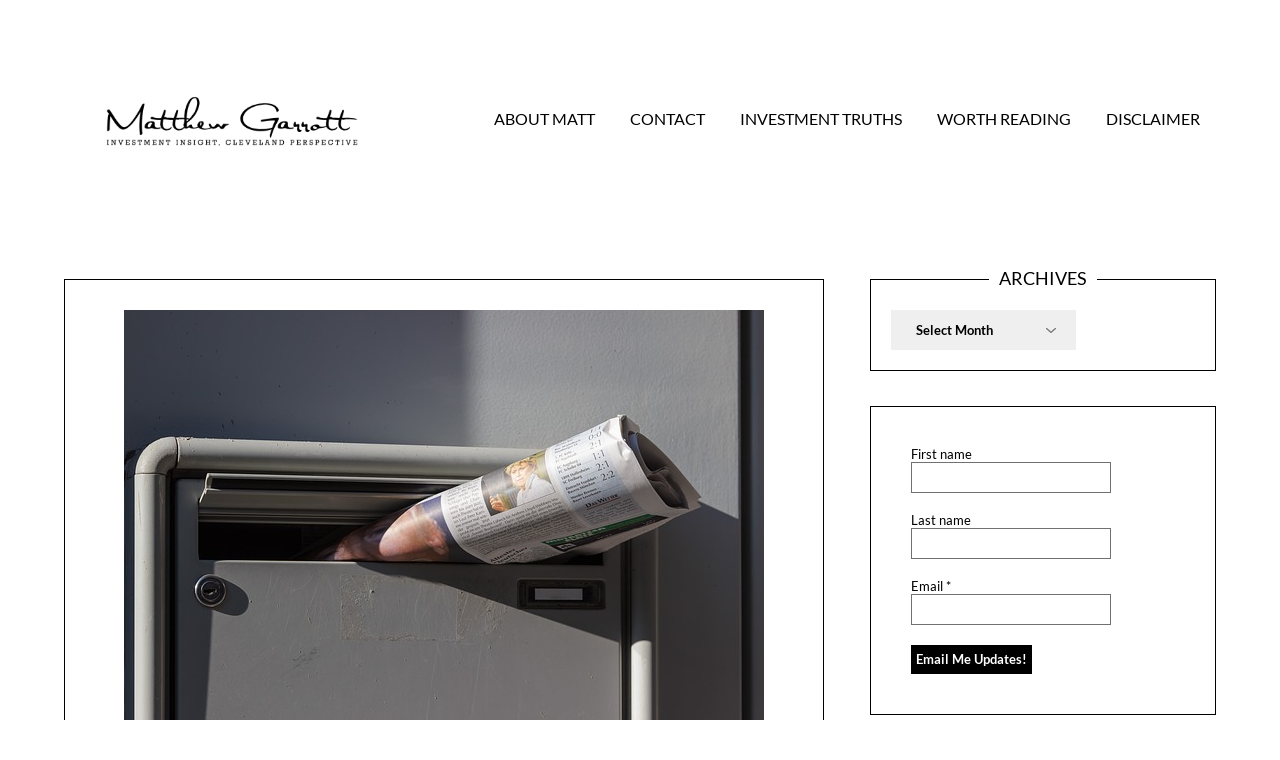

--- FILE ---
content_type: text/html; charset=UTF-8
request_url: https://matthewgarrott.com/how-bout-that-market-2272017/
body_size: 19220
content:
<!doctype html>
<html dir="ltr" lang="en-US" prefix="og: https://ogp.me/ns#">

<head>
	<meta charset="UTF-8">
	<meta name="viewport" content="width=device-width, initial-scale=1">
	<link rel="profile" href="http://gmpg.org/xfn/11">
	<title>How ‘Bout That Market: 2/27/2017 Crisis - Matthew Garrott</title>

		<!-- All in One SEO 4.9.3 - aioseo.com -->
	<meta name="description" content="How ‘Bout That Market? This is a question I hear at social gatherings often enough that it makes sense to make it a regular entry on this website. The Market The markets continue their march upwards in spite of unrelenting headline risk. The stretch of positive performance is somewhat unnerving because of two streaks: an" />
	<meta name="robots" content="max-image-preview:large" />
	<meta name="author" content="Matt"/>
	<link rel="canonical" href="https://matthewgarrott.com/how-bout-that-market-2272017/" />
	<meta name="generator" content="All in One SEO (AIOSEO) 4.9.3" />
		<meta property="og:locale" content="en_US" />
		<meta property="og:site_name" content="Matthew Garrott - Investment Insight, Cleveland Perspective" />
		<meta property="og:type" content="article" />
		<meta property="og:title" content="How ‘Bout That Market: 2/27/2017 Crisis - Matthew Garrott" />
		<meta property="og:description" content="How ‘Bout That Market? This is a question I hear at social gatherings often enough that it makes sense to make it a regular entry on this website. The Market The markets continue their march upwards in spite of unrelenting headline risk. The stretch of positive performance is somewhat unnerving because of two streaks: an" />
		<meta property="og:url" content="https://matthewgarrott.com/how-bout-that-market-2272017/" />
		<meta property="og:image" content="https://matthewgarrott.com/wp-content/uploads/2020/02/Banner-3.jpg" />
		<meta property="og:image:secure_url" content="https://matthewgarrott.com/wp-content/uploads/2020/02/Banner-3.jpg" />
		<meta property="og:image:width" content="1180" />
		<meta property="og:image:height" content="115" />
		<meta property="article:published_time" content="2017-02-27T17:13:27+00:00" />
		<meta property="article:modified_time" content="2017-02-27T17:13:27+00:00" />
		<meta property="article:publisher" content="https://www.facebook.com/matthew.garrott" />
		<meta name="twitter:card" content="summary_large_image" />
		<meta name="twitter:site" content="@MatthewGarrott" />
		<meta name="twitter:title" content="How ‘Bout That Market: 2/27/2017 Crisis - Matthew Garrott" />
		<meta name="twitter:description" content="How ‘Bout That Market? This is a question I hear at social gatherings often enough that it makes sense to make it a regular entry on this website. The Market The markets continue their march upwards in spite of unrelenting headline risk. The stretch of positive performance is somewhat unnerving because of two streaks: an" />
		<meta name="twitter:creator" content="@MatthewGarrott" />
		<meta name="twitter:image" content="https://matthewgarrott.com/wp-content/uploads/2020/02/Banner-3.jpg" />
		<script type="application/ld+json" class="aioseo-schema">
			{"@context":"https:\/\/schema.org","@graph":[{"@type":"BlogPosting","@id":"https:\/\/matthewgarrott.com\/how-bout-that-market-2272017\/#blogposting","name":"How \u2018Bout That Market: 2\/27\/2017 Crisis - Matthew Garrott","headline":"How &#8216;Bout That Market: 2\/27\/2017 Crisis","author":{"@id":"https:\/\/matthewgarrott.com\/author\/badgerceo\/#author"},"publisher":{"@id":"https:\/\/matthewgarrott.com\/#person"},"image":{"@type":"ImageObject","url":"https:\/\/matthewgarrott.com\/wp-content\/uploads\/2017\/02\/e832b5092bf1013ecd0b470de7444e90fe76e6dd11b3104497f1c2_640_newspaper.jpg","width":640,"height":426,"caption":"Newspapers: So you know what you should have been outraged about yesterday."},"datePublished":"2017-02-27T13:13:27-04:00","dateModified":"2017-02-27T13:13:27-04:00","inLanguage":"en-US","mainEntityOfPage":{"@id":"https:\/\/matthewgarrott.com\/how-bout-that-market-2272017\/#webpage"},"isPartOf":{"@id":"https:\/\/matthewgarrott.com\/how-bout-that-market-2272017\/#webpage"},"articleSection":"News"},{"@type":"BreadcrumbList","@id":"https:\/\/matthewgarrott.com\/how-bout-that-market-2272017\/#breadcrumblist","itemListElement":[{"@type":"ListItem","@id":"https:\/\/matthewgarrott.com#listItem","position":1,"name":"Home","item":"https:\/\/matthewgarrott.com","nextItem":{"@type":"ListItem","@id":"https:\/\/matthewgarrott.com\/category\/news\/#listItem","name":"News"}},{"@type":"ListItem","@id":"https:\/\/matthewgarrott.com\/category\/news\/#listItem","position":2,"name":"News","item":"https:\/\/matthewgarrott.com\/category\/news\/","nextItem":{"@type":"ListItem","@id":"https:\/\/matthewgarrott.com\/how-bout-that-market-2272017\/#listItem","name":"How &#8216;Bout That Market: 2\/27\/2017 Crisis"},"previousItem":{"@type":"ListItem","@id":"https:\/\/matthewgarrott.com#listItem","name":"Home"}},{"@type":"ListItem","@id":"https:\/\/matthewgarrott.com\/how-bout-that-market-2272017\/#listItem","position":3,"name":"How &#8216;Bout That Market: 2\/27\/2017 Crisis","previousItem":{"@type":"ListItem","@id":"https:\/\/matthewgarrott.com\/category\/news\/#listItem","name":"News"}}]},{"@type":"Person","@id":"https:\/\/matthewgarrott.com\/#person","name":"Matt"},{"@type":"Person","@id":"https:\/\/matthewgarrott.com\/author\/badgerceo\/#author","url":"https:\/\/matthewgarrott.com\/author\/badgerceo\/","name":"Matt"},{"@type":"WebPage","@id":"https:\/\/matthewgarrott.com\/how-bout-that-market-2272017\/#webpage","url":"https:\/\/matthewgarrott.com\/how-bout-that-market-2272017\/","name":"How \u2018Bout That Market: 2\/27\/2017 Crisis - Matthew Garrott","description":"How \u2018Bout That Market? This is a question I hear at social gatherings often enough that it makes sense to make it a regular entry on this website. The Market The markets continue their march upwards in spite of unrelenting headline risk. The stretch of positive performance is somewhat unnerving because of two streaks: an","inLanguage":"en-US","isPartOf":{"@id":"https:\/\/matthewgarrott.com\/#website"},"breadcrumb":{"@id":"https:\/\/matthewgarrott.com\/how-bout-that-market-2272017\/#breadcrumblist"},"author":{"@id":"https:\/\/matthewgarrott.com\/author\/badgerceo\/#author"},"creator":{"@id":"https:\/\/matthewgarrott.com\/author\/badgerceo\/#author"},"image":{"@type":"ImageObject","url":"https:\/\/matthewgarrott.com\/wp-content\/uploads\/2017\/02\/e832b5092bf1013ecd0b470de7444e90fe76e6dd11b3104497f1c2_640_newspaper.jpg","@id":"https:\/\/matthewgarrott.com\/how-bout-that-market-2272017\/#mainImage","width":640,"height":426,"caption":"Newspapers: So you know what you should have been outraged about yesterday."},"primaryImageOfPage":{"@id":"https:\/\/matthewgarrott.com\/how-bout-that-market-2272017\/#mainImage"},"datePublished":"2017-02-27T13:13:27-04:00","dateModified":"2017-02-27T13:13:27-04:00"},{"@type":"WebSite","@id":"https:\/\/matthewgarrott.com\/#website","url":"https:\/\/matthewgarrott.com\/","name":"Matthew Garrott","description":"Investment Insight, Cleveland Perspective","inLanguage":"en-US","publisher":{"@id":"https:\/\/matthewgarrott.com\/#person"}}]}
		</script>
		<!-- All in One SEO -->

<link rel='dns-prefetch' href='//www.googletagmanager.com' />
<link rel="alternate" type="application/rss+xml" title="Matthew Garrott &raquo; Feed" href="https://matthewgarrott.com/feed/" />
<link rel="alternate" type="application/rss+xml" title="Matthew Garrott &raquo; Comments Feed" href="https://matthewgarrott.com/comments/feed/" />
		<!-- This site uses the Google Analytics by MonsterInsights plugin v9.11.1 - Using Analytics tracking - https://www.monsterinsights.com/ -->
							<script src="//www.googletagmanager.com/gtag/js?id=G-KHWNG6FRX8"  data-cfasync="false" data-wpfc-render="false" type="text/javascript" async></script>
			<script data-cfasync="false" data-wpfc-render="false" type="text/javascript">
				var mi_version = '9.11.1';
				var mi_track_user = true;
				var mi_no_track_reason = '';
								var MonsterInsightsDefaultLocations = {"page_location":"https:\/\/matthewgarrott.com\/how-bout-that-market-2272017\/"};
								if ( typeof MonsterInsightsPrivacyGuardFilter === 'function' ) {
					var MonsterInsightsLocations = (typeof MonsterInsightsExcludeQuery === 'object') ? MonsterInsightsPrivacyGuardFilter( MonsterInsightsExcludeQuery ) : MonsterInsightsPrivacyGuardFilter( MonsterInsightsDefaultLocations );
				} else {
					var MonsterInsightsLocations = (typeof MonsterInsightsExcludeQuery === 'object') ? MonsterInsightsExcludeQuery : MonsterInsightsDefaultLocations;
				}

								var disableStrs = [
										'ga-disable-G-KHWNG6FRX8',
									];

				/* Function to detect opted out users */
				function __gtagTrackerIsOptedOut() {
					for (var index = 0; index < disableStrs.length; index++) {
						if (document.cookie.indexOf(disableStrs[index] + '=true') > -1) {
							return true;
						}
					}

					return false;
				}

				/* Disable tracking if the opt-out cookie exists. */
				if (__gtagTrackerIsOptedOut()) {
					for (var index = 0; index < disableStrs.length; index++) {
						window[disableStrs[index]] = true;
					}
				}

				/* Opt-out function */
				function __gtagTrackerOptout() {
					for (var index = 0; index < disableStrs.length; index++) {
						document.cookie = disableStrs[index] + '=true; expires=Thu, 31 Dec 2099 23:59:59 UTC; path=/';
						window[disableStrs[index]] = true;
					}
				}

				if ('undefined' === typeof gaOptout) {
					function gaOptout() {
						__gtagTrackerOptout();
					}
				}
								window.dataLayer = window.dataLayer || [];

				window.MonsterInsightsDualTracker = {
					helpers: {},
					trackers: {},
				};
				if (mi_track_user) {
					function __gtagDataLayer() {
						dataLayer.push(arguments);
					}

					function __gtagTracker(type, name, parameters) {
						if (!parameters) {
							parameters = {};
						}

						if (parameters.send_to) {
							__gtagDataLayer.apply(null, arguments);
							return;
						}

						if (type === 'event') {
														parameters.send_to = monsterinsights_frontend.v4_id;
							var hookName = name;
							if (typeof parameters['event_category'] !== 'undefined') {
								hookName = parameters['event_category'] + ':' + name;
							}

							if (typeof MonsterInsightsDualTracker.trackers[hookName] !== 'undefined') {
								MonsterInsightsDualTracker.trackers[hookName](parameters);
							} else {
								__gtagDataLayer('event', name, parameters);
							}
							
						} else {
							__gtagDataLayer.apply(null, arguments);
						}
					}

					__gtagTracker('js', new Date());
					__gtagTracker('set', {
						'developer_id.dZGIzZG': true,
											});
					if ( MonsterInsightsLocations.page_location ) {
						__gtagTracker('set', MonsterInsightsLocations);
					}
										__gtagTracker('config', 'G-KHWNG6FRX8', {"forceSSL":"true"} );
										window.gtag = __gtagTracker;										(function () {
						/* https://developers.google.com/analytics/devguides/collection/analyticsjs/ */
						/* ga and __gaTracker compatibility shim. */
						var noopfn = function () {
							return null;
						};
						var newtracker = function () {
							return new Tracker();
						};
						var Tracker = function () {
							return null;
						};
						var p = Tracker.prototype;
						p.get = noopfn;
						p.set = noopfn;
						p.send = function () {
							var args = Array.prototype.slice.call(arguments);
							args.unshift('send');
							__gaTracker.apply(null, args);
						};
						var __gaTracker = function () {
							var len = arguments.length;
							if (len === 0) {
								return;
							}
							var f = arguments[len - 1];
							if (typeof f !== 'object' || f === null || typeof f.hitCallback !== 'function') {
								if ('send' === arguments[0]) {
									var hitConverted, hitObject = false, action;
									if ('event' === arguments[1]) {
										if ('undefined' !== typeof arguments[3]) {
											hitObject = {
												'eventAction': arguments[3],
												'eventCategory': arguments[2],
												'eventLabel': arguments[4],
												'value': arguments[5] ? arguments[5] : 1,
											}
										}
									}
									if ('pageview' === arguments[1]) {
										if ('undefined' !== typeof arguments[2]) {
											hitObject = {
												'eventAction': 'page_view',
												'page_path': arguments[2],
											}
										}
									}
									if (typeof arguments[2] === 'object') {
										hitObject = arguments[2];
									}
									if (typeof arguments[5] === 'object') {
										Object.assign(hitObject, arguments[5]);
									}
									if ('undefined' !== typeof arguments[1].hitType) {
										hitObject = arguments[1];
										if ('pageview' === hitObject.hitType) {
											hitObject.eventAction = 'page_view';
										}
									}
									if (hitObject) {
										action = 'timing' === arguments[1].hitType ? 'timing_complete' : hitObject.eventAction;
										hitConverted = mapArgs(hitObject);
										__gtagTracker('event', action, hitConverted);
									}
								}
								return;
							}

							function mapArgs(args) {
								var arg, hit = {};
								var gaMap = {
									'eventCategory': 'event_category',
									'eventAction': 'event_action',
									'eventLabel': 'event_label',
									'eventValue': 'event_value',
									'nonInteraction': 'non_interaction',
									'timingCategory': 'event_category',
									'timingVar': 'name',
									'timingValue': 'value',
									'timingLabel': 'event_label',
									'page': 'page_path',
									'location': 'page_location',
									'title': 'page_title',
									'referrer' : 'page_referrer',
								};
								for (arg in args) {
																		if (!(!args.hasOwnProperty(arg) || !gaMap.hasOwnProperty(arg))) {
										hit[gaMap[arg]] = args[arg];
									} else {
										hit[arg] = args[arg];
									}
								}
								return hit;
							}

							try {
								f.hitCallback();
							} catch (ex) {
							}
						};
						__gaTracker.create = newtracker;
						__gaTracker.getByName = newtracker;
						__gaTracker.getAll = function () {
							return [];
						};
						__gaTracker.remove = noopfn;
						__gaTracker.loaded = true;
						window['__gaTracker'] = __gaTracker;
					})();
									} else {
										console.log("");
					(function () {
						function __gtagTracker() {
							return null;
						}

						window['__gtagTracker'] = __gtagTracker;
						window['gtag'] = __gtagTracker;
					})();
									}
			</script>
							<!-- / Google Analytics by MonsterInsights -->
		<script type="text/javascript">
/* <![CDATA[ */
window._wpemojiSettings = {"baseUrl":"https:\/\/s.w.org\/images\/core\/emoji\/15.0.3\/72x72\/","ext":".png","svgUrl":"https:\/\/s.w.org\/images\/core\/emoji\/15.0.3\/svg\/","svgExt":".svg","source":{"concatemoji":"https:\/\/matthewgarrott.com\/wp-includes\/js\/wp-emoji-release.min.js?ver=272ad65180b0bffcfd90cb6bccf503aa"}};
/*! This file is auto-generated */
!function(i,n){var o,s,e;function c(e){try{var t={supportTests:e,timestamp:(new Date).valueOf()};sessionStorage.setItem(o,JSON.stringify(t))}catch(e){}}function p(e,t,n){e.clearRect(0,0,e.canvas.width,e.canvas.height),e.fillText(t,0,0);var t=new Uint32Array(e.getImageData(0,0,e.canvas.width,e.canvas.height).data),r=(e.clearRect(0,0,e.canvas.width,e.canvas.height),e.fillText(n,0,0),new Uint32Array(e.getImageData(0,0,e.canvas.width,e.canvas.height).data));return t.every(function(e,t){return e===r[t]})}function u(e,t,n){switch(t){case"flag":return n(e,"\ud83c\udff3\ufe0f\u200d\u26a7\ufe0f","\ud83c\udff3\ufe0f\u200b\u26a7\ufe0f")?!1:!n(e,"\ud83c\uddfa\ud83c\uddf3","\ud83c\uddfa\u200b\ud83c\uddf3")&&!n(e,"\ud83c\udff4\udb40\udc67\udb40\udc62\udb40\udc65\udb40\udc6e\udb40\udc67\udb40\udc7f","\ud83c\udff4\u200b\udb40\udc67\u200b\udb40\udc62\u200b\udb40\udc65\u200b\udb40\udc6e\u200b\udb40\udc67\u200b\udb40\udc7f");case"emoji":return!n(e,"\ud83d\udc26\u200d\u2b1b","\ud83d\udc26\u200b\u2b1b")}return!1}function f(e,t,n){var r="undefined"!=typeof WorkerGlobalScope&&self instanceof WorkerGlobalScope?new OffscreenCanvas(300,150):i.createElement("canvas"),a=r.getContext("2d",{willReadFrequently:!0}),o=(a.textBaseline="top",a.font="600 32px Arial",{});return e.forEach(function(e){o[e]=t(a,e,n)}),o}function t(e){var t=i.createElement("script");t.src=e,t.defer=!0,i.head.appendChild(t)}"undefined"!=typeof Promise&&(o="wpEmojiSettingsSupports",s=["flag","emoji"],n.supports={everything:!0,everythingExceptFlag:!0},e=new Promise(function(e){i.addEventListener("DOMContentLoaded",e,{once:!0})}),new Promise(function(t){var n=function(){try{var e=JSON.parse(sessionStorage.getItem(o));if("object"==typeof e&&"number"==typeof e.timestamp&&(new Date).valueOf()<e.timestamp+604800&&"object"==typeof e.supportTests)return e.supportTests}catch(e){}return null}();if(!n){if("undefined"!=typeof Worker&&"undefined"!=typeof OffscreenCanvas&&"undefined"!=typeof URL&&URL.createObjectURL&&"undefined"!=typeof Blob)try{var e="postMessage("+f.toString()+"("+[JSON.stringify(s),u.toString(),p.toString()].join(",")+"));",r=new Blob([e],{type:"text/javascript"}),a=new Worker(URL.createObjectURL(r),{name:"wpTestEmojiSupports"});return void(a.onmessage=function(e){c(n=e.data),a.terminate(),t(n)})}catch(e){}c(n=f(s,u,p))}t(n)}).then(function(e){for(var t in e)n.supports[t]=e[t],n.supports.everything=n.supports.everything&&n.supports[t],"flag"!==t&&(n.supports.everythingExceptFlag=n.supports.everythingExceptFlag&&n.supports[t]);n.supports.everythingExceptFlag=n.supports.everythingExceptFlag&&!n.supports.flag,n.DOMReady=!1,n.readyCallback=function(){n.DOMReady=!0}}).then(function(){return e}).then(function(){var e;n.supports.everything||(n.readyCallback(),(e=n.source||{}).concatemoji?t(e.concatemoji):e.wpemoji&&e.twemoji&&(t(e.twemoji),t(e.wpemoji)))}))}((window,document),window._wpemojiSettings);
/* ]]> */
</script>
<link rel='stylesheet' id='minimalist-blogger-x-border-css' href='https://matthewgarrott.com/wp-content/themes/minimalist-blogger-x/css/border-theme-mode.css?ver=105.1' type='text/css' media='all' />
<style id='wp-emoji-styles-inline-css' type='text/css'>

	img.wp-smiley, img.emoji {
		display: inline !important;
		border: none !important;
		box-shadow: none !important;
		height: 1em !important;
		width: 1em !important;
		margin: 0 0.07em !important;
		vertical-align: -0.1em !important;
		background: none !important;
		padding: 0 !important;
	}
</style>
<link rel='stylesheet' id='wp-block-library-css' href='https://matthewgarrott.com/wp-includes/css/dist/block-library/style.min.css?ver=272ad65180b0bffcfd90cb6bccf503aa' type='text/css' media='all' />
<style id='superb-addons-animated-heading-style-inline-css' type='text/css'>
.superbaddons-animated-heading-block{overflow:hidden}.superbaddons-animated-heading-block .superb-animated-heading-letter{display:inline-block}

</style>
<style id='superb-addons-author-box-style-inline-css' type='text/css'>
.superbaddons-authorbox{align-items:stretch;border-radius:10px;display:flex;flex-direction:row;gap:20px;padding:40px 20px}.superbaddons-authorbox-alignment-left{justify-content:flex-start}.superbaddons-authorbox-alignment-center{align-items:center;flex-direction:column;gap:0;justify-content:center;text-align:center}.superbaddons-authorbox-alignment-right{flex-direction:row-reverse;text-align:right}.superbaddons-authorbox-left{align-items:center;display:flex;flex:1;max-width:96px}.superbaddons-authorbox-right{flex:1}.superbaddons-authorbox-avatar{border-radius:50%}.superbaddons-authorbox-authorname{color:#444;font-size:32px;font-style:normal;font-weight:800;line-height:40px}.superbaddons-authorbox-authorbio{color:#7c7c7c;font-size:14px;font-style:normal;font-weight:600;line-height:19px}.superbaddons-authorbox-authorbio,.superbaddons-authorbox-authorname{margin:0}.superbaddons-authorbox-social-wrapper{align-items:flex-start;display:flex;flex-direction:row;gap:10px}.superbaddons-authorbox-social-wrapper a{margin-top:15px}

</style>
<style id='superb-addons-ratings-style-inline-css' type='text/css'>
.superbaddongs-ratings-overall-wrapper{display:flex;flex-direction:column}.superbaddons-ratings-overall-label{font-style:normal;font-weight:700}.superbaddons-ratings-overall-rating-wrapper{align-items:center;display:flex;flex-direction:row;gap:12px}.superbaddons-ratings-overall-rating{align-items:center;display:flex;font-style:normal;font-weight:800;gap:5px;line-height:40px}.superbaddons-ratings-stars-icons{display:flex;flex-wrap:wrap;gap:8px;position:relative}.superbaddons-ratings-single-star{align-items:center;display:flex;position:relative}.superbaddons-ratings-single-percentage-star{left:0;overflow:hidden;position:absolute;top:0}.superbaddons-ratings-ratingbar-label{font-weight:700;margin:30px 0 16px}.superbaddons-ratings-ratingbar-bar{border-radius:100px;overflow:hidden;width:100%}.superbaddons-ratings-ratingbar-bar,.superbaddons-ratings-ratingbar-bar-fill{height:10px}.superbaddons-ratings-alignment-center{text-align:center}.superbaddons-ratings-alignment-center .superbaddons-ratings-overall-rating-wrapper{justify-content:center}.superbaddons-ratings-alignment-right{text-align:right}.superbaddons-ratings-alignment-right .superbaddons-ratings-overall-rating-wrapper{flex-direction:row-reverse}

</style>
<style id='superb-addons-table-of-contents-style-inline-css' type='text/css'>
.superbaddons-tableofcontents{display:flex;flex-direction:column}.superbaddons-tableofcontents-alignment-center{align-items:center;text-align:center}.superbaddons-tableofcontents-alignment-right{direction:rtl}.superbaddons-tableofcontents-boxed{border-radius:10px;padding:40px 20px}.superbaddons-tableofcontents-title{font-style:normal;font-weight:800}.superbaddons-tableofcontents-text{font-style:normal;font-weight:600}.superbaddons-tableofcontents-table ol{list-style-position:inside;margin:0;padding:0}.superbaddons-tableofcontents-table ol ol{padding-left:20px}.superbaddons-tableofcontents-alignment-center .superbaddons-tableofcontents-table ol ol{padding-left:0}.superbaddons-tableofcontents-alignment-right .superbaddons-tableofcontents-table ol ol{padding-left:0;padding-right:20px}

</style>
<style id='superb-addons-recent-posts-style-inline-css' type='text/css'>
.superbaddons-recentposts-alignment-center .superbaddons-recentposts-item-inner{flex-direction:column;justify-content:center;text-align:center}.superbaddons-recentposts-alignment-right{direction:rtl}.superbaddons-recentposts-list{list-style:none;margin:0;padding:0}.superbaddons-recentposts-list a{text-decoration:none}.superbaddons-recentposts-list a:active,.superbaddons-recentposts-list a:focus,.superbaddons-recentposts-list a:hover{color:inherit}.superbaddons-recentposts-item{margin-bottom:10px}.superbaddons-recentposts-item:last-of-type{margin-bottom:0}.superbaddons-recentposts-item-inner{align-items:center;display:flex;gap:10px}.superbaddons-recentposts-item-left,.superbaddons-recentposts-item-right{display:flex;flex-direction:column}

</style>
<style id='superb-addons-cover-image-style-inline-css' type='text/css'>
.superbaddons-coverimage-block{overflow:hidden}

</style>
<style id='superb-addons-google-maps-style-inline-css' type='text/css'>
.superbaddons-google-maps-block{overflow:hidden}

</style>
<style id='superb-addons-reveal-button-style-inline-css' type='text/css'>
.superb-addons-reveal-button{box-sizing:border-box;font-size:18px;padding-right:30px;position:relative}.superb-addons-reveal-button-element{background-color:var(--wp--preset--color--primary,#fff);border:1px solid var(--wp--preset--color--primary,#000);border-radius:5px;box-sizing:border-box;color:var(--wp--preset--color--contrast-light,#000);display:inline-block;line-height:1;margin:0;padding:15px 25px;position:relative;text-align:center;text-decoration:none;width:auto;z-index:1}.superb-addons-reveal-button.superb-addons-reveal-button-width-25{width:calc(25% - var(--wp--style--block-gap, .5em)*.75)}.superb-addons-reveal-button.superb-addons-reveal-button-width-50{width:calc(50% - var(--wp--style--block-gap, .5em)*.5)}.superb-addons-reveal-button.superb-addons-reveal-button-width-75{width:calc(75% - var(--wp--style--block-gap, .5em)*.25)}.superb-addons-reveal-button.superb-addons-reveal-button-width-100{flex-basis:100%;width:100%}.superb-has-custom-width .superb-addons-reveal-button-element{width:100%}.superb-addons-reveal-button-has-reveal .superb-addons-reveal-button-element.superb-addons-reveal-button-cta{border-bottom-right-radius:0!important;border-top-right-radius:0!important}.superb-addons-reveal-button-element.superb-addons-reveal-button-revealed{border-color:var(--wp--preset--color--primary,#000);border-style:dashed;display:inline-flex;gap:10px;margin-right:0;-webkit-user-select:all;-moz-user-select:all;user-select:all}.superb-addons-reveal-button-element.superb-addons-reveal-button-revealed,.superb-addons-reveal-button-teaser{align-items:center;background-color:var(--wp--preset--color--contrast-light,#fff);color:var(--wp--preset--color--primary,#000)}.superb-addons-reveal-button-teaser{border:1px dashed #000;border:1px dashed var(--wp--preset--color--primary,#000);border-radius:0 8px 8px 0;box-sizing:border-box;display:none;height:100%;justify-content:flex-end;padding:0 10px;position:absolute;right:0;top:0;-webkit-user-select:none;-moz-user-select:none;user-select:none;width:50%;z-index:0}.superb-addons-reveal-button-has-reveal .superb-addons-reveal-button-teaser{display:flex}.superb-addons-reveal-button .superb-has-teaser-text-color{color:var(--superb-addons-reveal-button-teaser-text)}.superb-addons-reveal-button .superb-has-teaser-background-color{background-color:var(--superb-addons-reveal-button-teaser-background)}.superb-addons-reveal-button:active,.superb-addons-reveal-button:focus,.superb-addons-reveal-button:hover{text-decoration:none}.superb-addons-reveal-button-element button{align-items:center;background:none;border:none;color:inherit;cursor:pointer;display:inline-flex;font-family:inherit;font-size:18px;font-weight:inherit;margin:0;padding:0;text-align:center;text-decoration:none;-webkit-user-select:none;-moz-user-select:none;user-select:none}

</style>
<link rel='stylesheet' id='aioseo/css/src/vue/standalone/blocks/table-of-contents/global.scss-css' href='https://matthewgarrott.com/wp-content/plugins/all-in-one-seo-pack/dist/Lite/assets/css/table-of-contents/global.e90f6d47.css?ver=4.9.3' type='text/css' media='all' />
<style id='classic-theme-styles-inline-css' type='text/css'>
/*! This file is auto-generated */
.wp-block-button__link{color:#fff;background-color:#32373c;border-radius:9999px;box-shadow:none;text-decoration:none;padding:calc(.667em + 2px) calc(1.333em + 2px);font-size:1.125em}.wp-block-file__button{background:#32373c;color:#fff;text-decoration:none}
</style>
<style id='global-styles-inline-css' type='text/css'>
body{--wp--preset--color--black: #000000;--wp--preset--color--cyan-bluish-gray: #abb8c3;--wp--preset--color--white: #ffffff;--wp--preset--color--pale-pink: #f78da7;--wp--preset--color--vivid-red: #cf2e2e;--wp--preset--color--luminous-vivid-orange: #ff6900;--wp--preset--color--luminous-vivid-amber: #fcb900;--wp--preset--color--light-green-cyan: #7bdcb5;--wp--preset--color--vivid-green-cyan: #00d084;--wp--preset--color--pale-cyan-blue: #8ed1fc;--wp--preset--color--vivid-cyan-blue: #0693e3;--wp--preset--color--vivid-purple: #9b51e0;--wp--preset--gradient--vivid-cyan-blue-to-vivid-purple: linear-gradient(135deg,rgba(6,147,227,1) 0%,rgb(155,81,224) 100%);--wp--preset--gradient--light-green-cyan-to-vivid-green-cyan: linear-gradient(135deg,rgb(122,220,180) 0%,rgb(0,208,130) 100%);--wp--preset--gradient--luminous-vivid-amber-to-luminous-vivid-orange: linear-gradient(135deg,rgba(252,185,0,1) 0%,rgba(255,105,0,1) 100%);--wp--preset--gradient--luminous-vivid-orange-to-vivid-red: linear-gradient(135deg,rgba(255,105,0,1) 0%,rgb(207,46,46) 100%);--wp--preset--gradient--very-light-gray-to-cyan-bluish-gray: linear-gradient(135deg,rgb(238,238,238) 0%,rgb(169,184,195) 100%);--wp--preset--gradient--cool-to-warm-spectrum: linear-gradient(135deg,rgb(74,234,220) 0%,rgb(151,120,209) 20%,rgb(207,42,186) 40%,rgb(238,44,130) 60%,rgb(251,105,98) 80%,rgb(254,248,76) 100%);--wp--preset--gradient--blush-light-purple: linear-gradient(135deg,rgb(255,206,236) 0%,rgb(152,150,240) 100%);--wp--preset--gradient--blush-bordeaux: linear-gradient(135deg,rgb(254,205,165) 0%,rgb(254,45,45) 50%,rgb(107,0,62) 100%);--wp--preset--gradient--luminous-dusk: linear-gradient(135deg,rgb(255,203,112) 0%,rgb(199,81,192) 50%,rgb(65,88,208) 100%);--wp--preset--gradient--pale-ocean: linear-gradient(135deg,rgb(255,245,203) 0%,rgb(182,227,212) 50%,rgb(51,167,181) 100%);--wp--preset--gradient--electric-grass: linear-gradient(135deg,rgb(202,248,128) 0%,rgb(113,206,126) 100%);--wp--preset--gradient--midnight: linear-gradient(135deg,rgb(2,3,129) 0%,rgb(40,116,252) 100%);--wp--preset--font-size--small: 13px;--wp--preset--font-size--medium: 20px;--wp--preset--font-size--large: 36px;--wp--preset--font-size--x-large: 42px;--wp--preset--spacing--20: 0.44rem;--wp--preset--spacing--30: 0.67rem;--wp--preset--spacing--40: 1rem;--wp--preset--spacing--50: 1.5rem;--wp--preset--spacing--60: 2.25rem;--wp--preset--spacing--70: 3.38rem;--wp--preset--spacing--80: 5.06rem;--wp--preset--shadow--natural: 6px 6px 9px rgba(0, 0, 0, 0.2);--wp--preset--shadow--deep: 12px 12px 50px rgba(0, 0, 0, 0.4);--wp--preset--shadow--sharp: 6px 6px 0px rgba(0, 0, 0, 0.2);--wp--preset--shadow--outlined: 6px 6px 0px -3px rgba(255, 255, 255, 1), 6px 6px rgba(0, 0, 0, 1);--wp--preset--shadow--crisp: 6px 6px 0px rgba(0, 0, 0, 1);}:where(.is-layout-flex){gap: 0.5em;}:where(.is-layout-grid){gap: 0.5em;}body .is-layout-flex{display: flex;}body .is-layout-flex{flex-wrap: wrap;align-items: center;}body .is-layout-flex > *{margin: 0;}body .is-layout-grid{display: grid;}body .is-layout-grid > *{margin: 0;}:where(.wp-block-columns.is-layout-flex){gap: 2em;}:where(.wp-block-columns.is-layout-grid){gap: 2em;}:where(.wp-block-post-template.is-layout-flex){gap: 1.25em;}:where(.wp-block-post-template.is-layout-grid){gap: 1.25em;}.has-black-color{color: var(--wp--preset--color--black) !important;}.has-cyan-bluish-gray-color{color: var(--wp--preset--color--cyan-bluish-gray) !important;}.has-white-color{color: var(--wp--preset--color--white) !important;}.has-pale-pink-color{color: var(--wp--preset--color--pale-pink) !important;}.has-vivid-red-color{color: var(--wp--preset--color--vivid-red) !important;}.has-luminous-vivid-orange-color{color: var(--wp--preset--color--luminous-vivid-orange) !important;}.has-luminous-vivid-amber-color{color: var(--wp--preset--color--luminous-vivid-amber) !important;}.has-light-green-cyan-color{color: var(--wp--preset--color--light-green-cyan) !important;}.has-vivid-green-cyan-color{color: var(--wp--preset--color--vivid-green-cyan) !important;}.has-pale-cyan-blue-color{color: var(--wp--preset--color--pale-cyan-blue) !important;}.has-vivid-cyan-blue-color{color: var(--wp--preset--color--vivid-cyan-blue) !important;}.has-vivid-purple-color{color: var(--wp--preset--color--vivid-purple) !important;}.has-black-background-color{background-color: var(--wp--preset--color--black) !important;}.has-cyan-bluish-gray-background-color{background-color: var(--wp--preset--color--cyan-bluish-gray) !important;}.has-white-background-color{background-color: var(--wp--preset--color--white) !important;}.has-pale-pink-background-color{background-color: var(--wp--preset--color--pale-pink) !important;}.has-vivid-red-background-color{background-color: var(--wp--preset--color--vivid-red) !important;}.has-luminous-vivid-orange-background-color{background-color: var(--wp--preset--color--luminous-vivid-orange) !important;}.has-luminous-vivid-amber-background-color{background-color: var(--wp--preset--color--luminous-vivid-amber) !important;}.has-light-green-cyan-background-color{background-color: var(--wp--preset--color--light-green-cyan) !important;}.has-vivid-green-cyan-background-color{background-color: var(--wp--preset--color--vivid-green-cyan) !important;}.has-pale-cyan-blue-background-color{background-color: var(--wp--preset--color--pale-cyan-blue) !important;}.has-vivid-cyan-blue-background-color{background-color: var(--wp--preset--color--vivid-cyan-blue) !important;}.has-vivid-purple-background-color{background-color: var(--wp--preset--color--vivid-purple) !important;}.has-black-border-color{border-color: var(--wp--preset--color--black) !important;}.has-cyan-bluish-gray-border-color{border-color: var(--wp--preset--color--cyan-bluish-gray) !important;}.has-white-border-color{border-color: var(--wp--preset--color--white) !important;}.has-pale-pink-border-color{border-color: var(--wp--preset--color--pale-pink) !important;}.has-vivid-red-border-color{border-color: var(--wp--preset--color--vivid-red) !important;}.has-luminous-vivid-orange-border-color{border-color: var(--wp--preset--color--luminous-vivid-orange) !important;}.has-luminous-vivid-amber-border-color{border-color: var(--wp--preset--color--luminous-vivid-amber) !important;}.has-light-green-cyan-border-color{border-color: var(--wp--preset--color--light-green-cyan) !important;}.has-vivid-green-cyan-border-color{border-color: var(--wp--preset--color--vivid-green-cyan) !important;}.has-pale-cyan-blue-border-color{border-color: var(--wp--preset--color--pale-cyan-blue) !important;}.has-vivid-cyan-blue-border-color{border-color: var(--wp--preset--color--vivid-cyan-blue) !important;}.has-vivid-purple-border-color{border-color: var(--wp--preset--color--vivid-purple) !important;}.has-vivid-cyan-blue-to-vivid-purple-gradient-background{background: var(--wp--preset--gradient--vivid-cyan-blue-to-vivid-purple) !important;}.has-light-green-cyan-to-vivid-green-cyan-gradient-background{background: var(--wp--preset--gradient--light-green-cyan-to-vivid-green-cyan) !important;}.has-luminous-vivid-amber-to-luminous-vivid-orange-gradient-background{background: var(--wp--preset--gradient--luminous-vivid-amber-to-luminous-vivid-orange) !important;}.has-luminous-vivid-orange-to-vivid-red-gradient-background{background: var(--wp--preset--gradient--luminous-vivid-orange-to-vivid-red) !important;}.has-very-light-gray-to-cyan-bluish-gray-gradient-background{background: var(--wp--preset--gradient--very-light-gray-to-cyan-bluish-gray) !important;}.has-cool-to-warm-spectrum-gradient-background{background: var(--wp--preset--gradient--cool-to-warm-spectrum) !important;}.has-blush-light-purple-gradient-background{background: var(--wp--preset--gradient--blush-light-purple) !important;}.has-blush-bordeaux-gradient-background{background: var(--wp--preset--gradient--blush-bordeaux) !important;}.has-luminous-dusk-gradient-background{background: var(--wp--preset--gradient--luminous-dusk) !important;}.has-pale-ocean-gradient-background{background: var(--wp--preset--gradient--pale-ocean) !important;}.has-electric-grass-gradient-background{background: var(--wp--preset--gradient--electric-grass) !important;}.has-midnight-gradient-background{background: var(--wp--preset--gradient--midnight) !important;}.has-small-font-size{font-size: var(--wp--preset--font-size--small) !important;}.has-medium-font-size{font-size: var(--wp--preset--font-size--medium) !important;}.has-large-font-size{font-size: var(--wp--preset--font-size--large) !important;}.has-x-large-font-size{font-size: var(--wp--preset--font-size--x-large) !important;}
.wp-block-navigation a:where(:not(.wp-element-button)){color: inherit;}
:where(.wp-block-post-template.is-layout-flex){gap: 1.25em;}:where(.wp-block-post-template.is-layout-grid){gap: 1.25em;}
:where(.wp-block-columns.is-layout-flex){gap: 2em;}:where(.wp-block-columns.is-layout-grid){gap: 2em;}
.wp-block-pullquote{font-size: 1.5em;line-height: 1.6;}
</style>
<link rel='stylesheet' id='contact-form-7-css' href='https://matthewgarrott.com/wp-content/plugins/contact-form-7/includes/css/styles.css?ver=5.9.8' type='text/css' media='all' />
<link rel='stylesheet' id='superb-addons-patterns-css' href='https://matthewgarrott.com/wp-content/plugins/superb-blocks/assets/css/patterns.min.css?ver=3.2.9' type='text/css' media='all' />
<link rel='stylesheet' id='superb-addons-enhancements-css' href='https://matthewgarrott.com/wp-content/plugins/superb-blocks/assets/css/enhancements.min.css?ver=3.2.9' type='text/css' media='all' />
<link rel='stylesheet' id='spbsm-stylesheet-css' href='https://matthewgarrott.com/wp-content/plugins/superb-social-share-and-follow-buttons//assets/css/frontend.css?ver=1.1.8' type='text/css' media='all' />
<link rel='stylesheet' id='spbsm-lato-font-css' href='https://matthewgarrott.com/wp-content/plugins/superb-social-share-and-follow-buttons//assets/lato/styles.css?ver=1.1.8' type='text/css' media='all' />
<link rel='stylesheet' id='minimalist-blogger-x-font-awesome-css' href='https://matthewgarrott.com/wp-content/themes/minimalist-blogger-x/css/font-awesome.min.css?ver=272ad65180b0bffcfd90cb6bccf503aa' type='text/css' media='all' />
<link rel='stylesheet' id='minimalist-blogger-x-style-css' href='https://matthewgarrott.com/wp-content/themes/minimalist-blogger-x/style.css?ver=272ad65180b0bffcfd90cb6bccf503aa' type='text/css' media='all' />
<link rel='stylesheet' id='minimalist-blogger-x-fonts-css' href='https://matthewgarrott.com/wp-content/fonts/6e3209e160ab76eaaed80e052e34c805.css?ver=1.0' type='text/css' media='all' />
<script type="text/javascript" src="https://matthewgarrott.com/wp-content/plugins/google-analytics-for-wordpress/assets/js/frontend-gtag.min.js?ver=9.11.1" id="monsterinsights-frontend-script-js" async="async" data-wp-strategy="async"></script>
<script data-cfasync="false" data-wpfc-render="false" type="text/javascript" id='monsterinsights-frontend-script-js-extra'>/* <![CDATA[ */
var monsterinsights_frontend = {"js_events_tracking":"true","download_extensions":"doc,pdf,ppt,zip,xls,docx,pptx,xlsx","inbound_paths":"[]","home_url":"https:\/\/matthewgarrott.com","hash_tracking":"false","v4_id":"G-KHWNG6FRX8"};/* ]]> */
</script>
<script type="text/javascript" src="https://matthewgarrott.com/wp-includes/js/jquery/jquery.min.js?ver=3.7.1" id="jquery-core-js"></script>
<script type="text/javascript" src="https://matthewgarrott.com/wp-includes/js/jquery/jquery-migrate.min.js?ver=3.4.1" id="jquery-migrate-js"></script>

<!-- Google tag (gtag.js) snippet added by Site Kit -->

<!-- Google Analytics snippet added by Site Kit -->
<script type="text/javascript" src="https://www.googletagmanager.com/gtag/js?id=G-TNG9RW69J3" id="google_gtagjs-js" async></script>
<script type="text/javascript" id="google_gtagjs-js-after">
/* <![CDATA[ */
window.dataLayer = window.dataLayer || [];function gtag(){dataLayer.push(arguments);}
gtag("set","linker",{"domains":["matthewgarrott.com"]});
gtag("js", new Date());
gtag("set", "developer_id.dZTNiMT", true);
gtag("config", "G-TNG9RW69J3");
/* ]]> */
</script>

<!-- End Google tag (gtag.js) snippet added by Site Kit -->
<link rel="https://api.w.org/" href="https://matthewgarrott.com/wp-json/" /><link rel="alternate" type="application/json" href="https://matthewgarrott.com/wp-json/wp/v2/posts/637" /><link rel="EditURI" type="application/rsd+xml" title="RSD" href="https://matthewgarrott.com/xmlrpc.php?rsd" />

<link rel='shortlink' href='https://matthewgarrott.com/?p=637' />
<link rel="alternate" type="application/json+oembed" href="https://matthewgarrott.com/wp-json/oembed/1.0/embed?url=https%3A%2F%2Fmatthewgarrott.com%2Fhow-bout-that-market-2272017%2F" />
<link rel="alternate" type="text/xml+oembed" href="https://matthewgarrott.com/wp-json/oembed/1.0/embed?url=https%3A%2F%2Fmatthewgarrott.com%2Fhow-bout-that-market-2272017%2F&#038;format=xml" />
	<link rel="preconnect" href="https://fonts.googleapis.com">
	<link rel="preconnect" href="https://fonts.gstatic.com">
	<meta name="generator" content="Site Kit by Google 1.130.0" /><script>
  (function(i,s,o,g,r,a,m){i['GoogleAnalyticsObject']=r;i[r]=i[r]||function(){
  (i[r].q=i[r].q||[]).push(arguments)},i[r].l=1*new Date();a=s.createElement(o),
  m=s.getElementsByTagName(o)[0];a.async=1;a.src=g;m.parentNode.insertBefore(a,m)
  })(window,document,'script','https://www.google-analytics.com/analytics.js','ga');

  ga('create', 'UA-63145422-1', 'auto');
  ga('send', 'pageview');

</script><script type="text/javascript">
(function(url){
	if(/(?:Chrome\/26\.0\.1410\.63 Safari\/537\.31|WordfenceTestMonBot)/.test(navigator.userAgent)){ return; }
	var addEvent = function(evt, handler) {
		if (window.addEventListener) {
			document.addEventListener(evt, handler, false);
		} else if (window.attachEvent) {
			document.attachEvent('on' + evt, handler);
		}
	};
	var removeEvent = function(evt, handler) {
		if (window.removeEventListener) {
			document.removeEventListener(evt, handler, false);
		} else if (window.detachEvent) {
			document.detachEvent('on' + evt, handler);
		}
	};
	var evts = 'contextmenu dblclick drag dragend dragenter dragleave dragover dragstart drop keydown keypress keyup mousedown mousemove mouseout mouseover mouseup mousewheel scroll'.split(' ');
	var logHuman = function() {
		if (window.wfLogHumanRan) { return; }
		window.wfLogHumanRan = true;
		var wfscr = document.createElement('script');
		wfscr.type = 'text/javascript';
		wfscr.async = true;
		wfscr.src = url + '&r=' + Math.random();
		(document.getElementsByTagName('head')[0]||document.getElementsByTagName('body')[0]).appendChild(wfscr);
		for (var i = 0; i < evts.length; i++) {
			removeEvent(evts[i], logHuman);
		}
	};
	for (var i = 0; i < evts.length; i++) {
		addEvent(evts[i], logHuman);
	}
})('//matthewgarrott.com/?wordfence_lh=1&hid=AC006C4687626CCC00E65EC836A0E89C');
</script><style type='text/css'>.rp4wp-related-posts ul{width:100%;padding:0;margin:0;float:left;}
.rp4wp-related-posts ul>li{list-style:none;padding:0;margin:0;padding-bottom:20px;clear:both;}
.rp4wp-related-posts ul>li>p{margin:0;padding:0;}
.rp4wp-related-post-image{width:35%;padding-right:25px;-moz-box-sizing:border-box;-webkit-box-sizing:border-box;box-sizing:border-box;float:left;}</style>
		<style type="text/css">
			
				/**  */
				.custom-logo-link img {
					width: auto;
					max-height: var(--minimalist-blogger-x-logo-height);
				}
			
							
				.all-blog-articles article h2.entry-title {
					font-size: var(--font-primary-large);
					margin: 10px 0 0 0;
				}

				.entry-meta,
				.entry-meta a {
					font-weight: var(--font-primary-default);
					font-size: var(--font-primary-small);
				}



				@media (min-width: 700px) {
					.add-blog-to-sidebar .all-blog-articles .blogposts-list {
						-webkit-box-flex: 1;
						-ms-flex: 1 1 100%;
						flex: 1 1 100%;
						max-width: 100%;
					}

					.all-blog-articles article h2.entry-title {
						font-size: var(--font-primary-extra);
					}

					.add-blog-to-sidebar .all-blog-articles .blogposts-list .featured-img-box {
						display: -webkit-box;
						display: -ms-flexbox;
						display: flex;
					}

					.add-blog-to-sidebar .all-blog-articles .blogposts-list .featured-img-box .featured-thumbnail {
						max-width: 45%;
						width: 100%;
						min-width: 45%;
					}

					.add-blog-to-sidebar .all-blog-articles .blogposts-list .featured-img-box .featured-thumbnail img {
						-o-object-fit: cover;
						object-fit: cover;
						height: 100%;
						min-width: 100%;
					}

					.add-blog-to-sidebar .all-blog-articles .blogposts-list .featured-img-box header.entry-header {
						padding-right: 25px;
					}

					.add-blog-to-sidebar .all-blog-articles .blogposts-list header.entry-header {
						display: -webkit-box;
						display: -ms-flexbox;
						display: flex;
						-ms-flex-wrap: wrap;
						flex-wrap: wrap;
					}

					.add-blog-to-sidebar .all-blog-articles .blogposts-list header.entry-header h2.entry-title {
						-webkit-box-ordinal-group: 3;
						-ms-flex-order: 2;
						order: 2;
					}

				}


				.blogposts-list .featured-thumbnail {
				height: 220px;
				background-size: cover;
				background-position: center;
			}

			.related-posts-posts .blogposts-list .featured-thumbnail {
				height: 220px;
			}

			.all-blog-articles .featured-img-category {
				display: none;
			}

		
		/** COLOR SCHEME & LAYOUT VARIABLES **/
		:root {
			--minimalist-blogger-x-foreground: #000000;--minimalist-blogger-x-button-text-color: #ffffff;--minimalist-blogger-x-background: #ffffff;--minimalist-blogger-x-background-elements: #fafafa;--minimalist-blogger-x-border-mode-elements: #000000;--minimalist-blogger-x-primary: #000000;--minimalist-blogger-x-primary-dark: #1d1d1d;--minimalist-blogger-x-secondary: #000000;--minimalist-blogger-x-secondary-dark: #000000;--minimalist-blogger-x-light-2: #efefef;--minimalist-blogger-x-dark-1: #717171;--minimalist-blogger-x-input-background-color: #ffffff;--minimalist-blogger-x-select-color: #efefef;--minimalist-blogger-x-logo-height: 200px;--minimalist-blogger-x-element-border-radius: 0px;--minimalist-blogger-x-button-border-radius: 0px;		}

		/**  **/
	</style>

	<meta name="generator" content="Elementor 3.29.2; features: additional_custom_breakpoints, e_local_google_fonts; settings: css_print_method-external, google_font-enabled, font_display-swap">
			<style>
				.e-con.e-parent:nth-of-type(n+4):not(.e-lazyloaded):not(.e-no-lazyload),
				.e-con.e-parent:nth-of-type(n+4):not(.e-lazyloaded):not(.e-no-lazyload) * {
					background-image: none !important;
				}
				@media screen and (max-height: 1024px) {
					.e-con.e-parent:nth-of-type(n+3):not(.e-lazyloaded):not(.e-no-lazyload),
					.e-con.e-parent:nth-of-type(n+3):not(.e-lazyloaded):not(.e-no-lazyload) * {
						background-image: none !important;
					}
				}
				@media screen and (max-height: 640px) {
					.e-con.e-parent:nth-of-type(n+2):not(.e-lazyloaded):not(.e-no-lazyload),
					.e-con.e-parent:nth-of-type(n+2):not(.e-lazyloaded):not(.e-no-lazyload) * {
						background-image: none !important;
					}
				}
			</style>
					<style type="text/css">
			.site-title a,
			.site-description,
			.logofont,
			.site-title,
			.logodescription {
				color: #blank;
			}

			.logofont,
			.logodescription {
				position: absolute;
				clip: rect(1px, 1px, 1px, 1px);
				display: none;
			}

			.logofont,
			.site-title,
			p.logodescription {
				position: absolute;
				clip: rect(1px, 1px, 1px, 1px);
				display: none;
			}

					</style>
<link rel="icon" href="https://matthewgarrott.com/wp-content/uploads/2020/02/FavIcon-3.jpg" sizes="32x32" />
<link rel="icon" href="https://matthewgarrott.com/wp-content/uploads/2020/02/FavIcon-3.jpg" sizes="192x192" />
<link rel="apple-touch-icon" href="https://matthewgarrott.com/wp-content/uploads/2020/02/FavIcon-3.jpg" />
<meta name="msapplication-TileImage" content="https://matthewgarrott.com/wp-content/uploads/2020/02/FavIcon-3.jpg" />
<style id="sccss">.mh-image-placeholder { display: none; }</style>	<style id="egf-frontend-styles" type="text/css">
		p {} h1 {} h2 {} h3 {} h4 {} h5 {} h6 {} body *:not(.fa, .fas, .fab, .far, .mce-btn *, .dashicons-before, .dashicons, #wpadminbar, #wpadminbar *) {} header h1.site-title, header .site-title a, .site-branding .site-title, .site-branding .site-title a, header a.site-title {} header .site-description {} body.blog h2.entry-title, body.blog h2.entry-title a, body.archive h2.entry-title a, body.blog .preview-inner .preview-title a, body.blog article .title a {} body.blog .entry-content a.blogpost-button, body.blog .entry-content .readmore-wrapper a, body.blog .entry-content .continue-reading a {} h1.entry-title, h1.post-title, article h1.single-title {} article .entry-meta, .entry-meta time, .entry-meta p, .entry-meta a, .entry-meta span, body.blog .preview-inner .post-meta a, body.blog article .entry-meta, article .post-date-customizable {} .entry-content p, .preview-inner p, body.blog article .post-content, #content p {} .entry-content ul, .entry-content ol, .entry-content li, article .post-single-content ul, article .post-single-content ol, article .post-single-content li {} .entry-content a:not(.reveal__button__link), #content a:not(.reveal__button__link) {} nav.primary-menu .site-logo a, nav.main-navigation .site-logo a, nav.site-navigation .site-logo a, header .site-nav .site-logo a, header #navigation .site-logo a, header .top-bar-title .site-title a {} nav.primary-menu a:not(.site-logo), nav.main-navigation a:not(.site-logo), nav.site-navigation a:not(.site-logo), header .site-nav a:not(.site-logo), header #navigation a:not(.site-logo) {} .bottom-header-wrapper .bottom-header-tagline {} .bottom-header-wrapper .bottom-header-title, .bottom-header-wrapper .bottom-header-title h1, .site-branding-header .site-title {} .bottom-header-wrapper .bottom-header-below-title, .site-branding-header .site-description, .bottom-header-wrapper .bottom-header-paragraph {} .site-branding-header a {} .header-widgets-wrapper .widget-title, .upper-widgets-grid-wrapper .widget-title, .top-widget-inner-wrapper .widget-title {} .header-widgets-wrapper section *:not(.widget-title, div), .upper-widgets-grid-wrapper .widget *:not(.widget-title, div), .top-widget-inner-wrapper *:not(.widget-title, div) {} .header-slideshow .slider-content h3 {} .header-slideshow .slider-content p {} .header-slideshow .slider-content a {} aside.featured-sidebar section .widget-title, aside.widget-area section .widget-title, .header-inner .sidebar-widgets .widget-title, aside.sidebar .widget .widget-title, aside.widget-area .widget .widget-title {} aside.featured-sidebar section *:not(.widget-title, div), aside.widget-area section *:not(.widget-title, div), .header-inner .sidebar-widgets *:not(.widget-title, div), aside.sidebar .widget *:not(.widget-title, div), aside.widget-area .widget *:not(.widget-title, div) {} footer.site-footer .content-wrap .widget-title, footer .widget-title {} footer.site-footer .content-wrap section *:not(.widget-title, div), footer.site-footer section *:not(.widget-title, div), footer .footer-widgets *:not(.widget-title, div) {} footer .site-info, footer .site-info *:not(.widget-title, div), footer .site-info *:not(.widget-title, div), footer .copyrights *:not(.widget-title, div), footer .copyright, footer .copyright *:not(.widget-title, div) {} 	</style>
	</head>

<body class="post-template-default single single-post postid-637 single-format-standard wp-custom-logo masthead-fixed elementor-default elementor-kit-3019">
		<a class="skip-link screen-reader-text" href="#content">Skip to content</a>

	<header id="masthead" class="sheader site-header clearfix">
		        <nav id="primary-site-navigation" class="primary-menu main-navigation clearfix">
                    <a href="#" class="nav-pull smenu-hide toggle-mobile-menu menu-toggle" aria-expanded="false">
                            <img src="https://matthewgarrott.com/wp-content/uploads/2020/02/Signature-Logo-1.jpg">
                        <span class="navigation-icon-nav">
                <svg width="24" height="18" viewBox="0 0 24 18" fill="none" xmlns="http://www.w3.org/2000/svg">
                    <path d="M1.33301 1H22.6663" stroke="#2D2D2D" stroke-width="2" stroke-linecap="round" stroke-linejoin="round" />
                    <path d="M1.33301 9H22.6663" stroke="#2D2D2D" stroke-width="2" stroke-linecap="round" stroke-linejoin="round" />
                    <path d="M1.33301 17H22.6663" stroke="#2D2D2D" stroke-width="2" stroke-linecap="round" stroke-linejoin="round" />
                </svg>
            </span>
        </a>
            <div class="top-nav-wrapper">
                <div class="content-wrap">
                    <div class="header-content-container">
                        <div class="logo-container">
                                                            <div class="logo-container-img-wrapper">
                                
                                                                    <a href="https://matthewgarrott.com/" class="custom-logo-link" rel="home"><img fetchpriority="high" width="1920" height="1080" src="https://matthewgarrott.com/wp-content/uploads/2020/02/Signature-Logo-1.jpg" class="custom-logo" alt="Matthew Garrott" decoding="async" srcset="https://matthewgarrott.com/wp-content/uploads/2020/02/Signature-Logo-1.jpg 1920w, https://matthewgarrott.com/wp-content/uploads/2020/02/Signature-Logo-1-300x169.jpg 300w, https://matthewgarrott.com/wp-content/uploads/2020/02/Signature-Logo-1-1024x576.jpg 1024w, https://matthewgarrott.com/wp-content/uploads/2020/02/Signature-Logo-1-768x432.jpg 768w, https://matthewgarrott.com/wp-content/uploads/2020/02/Signature-Logo-1-1536x864.jpg 1536w, https://matthewgarrott.com/wp-content/uploads/2020/02/Signature-Logo-1-777x437.jpg 777w, https://matthewgarrott.com/wp-content/uploads/2020/02/Signature-Logo-1-180x101.jpg 180w, https://matthewgarrott.com/wp-content/uploads/2020/02/Signature-Logo-1-260x146.jpg 260w, https://matthewgarrott.com/wp-content/uploads/2020/02/Signature-Logo-1-373x210.jpg 373w, https://matthewgarrott.com/wp-content/uploads/2020/02/Signature-Logo-1-120x67.jpg 120w, https://matthewgarrott.com/wp-content/uploads/2020/02/Signature-Logo-1-1320x743.jpg 1320w" sizes="(max-width: 1920px) 100vw, 1920px" /></a>                                

                                                                    <div class="logo-container-img-wrapper-text">
                                    
                                    <a class="logofont site-title" href="https://matthewgarrott.com/" rel="home">Matthew Garrott</a>
                                                                            <p class="logodescription site-description">Investment Insight, Cleveland Perspective</p>
                                    
                                                                        </div>
                                </div>
                                                    </div>

                                <div class="center-main-menu">
                            <div class="menu-main-navigation-container"><ul id="primary-menu" class="pmenu"><li id="menu-item-16" class="menu-item menu-item-type-post_type menu-item-object-page menu-item-16"><a href="https://matthewgarrott.com/about-matt/">About Matt</a></li>
<li id="menu-item-32" class="menu-item menu-item-type-post_type menu-item-object-page menu-item-32"><a href="https://matthewgarrott.com/contact/">Contact</a></li>
<li id="menu-item-67" class="menu-item menu-item-type-post_type menu-item-object-page menu-item-67"><a href="https://matthewgarrott.com/investment-truths/">Investment Truths</a></li>
<li id="menu-item-97" class="menu-item menu-item-type-post_type menu-item-object-page menu-item-97"><a href="https://matthewgarrott.com/worth-reading/">Worth Reading</a></li>
<li id="menu-item-732" class="menu-item menu-item-type-post_type menu-item-object-page menu-item-732"><a href="https://matthewgarrott.com/disclaimer/">Disclaimer</a></li>
</ul></div>                                        </div>
                    </div>
                </div>
        </nav>
		<div class="super-menu clearfix menu-offconvas-mobile-only">
			<div class="super-menu-inner">
				<div class="header-content-container">
					<div class="mob-logo-wrap">
													<div class="logo-container-img-wrapper">
																						<a href="https://matthewgarrott.com/" class="custom-logo-link" rel="home"><img fetchpriority="high" width="1920" height="1080" src="https://matthewgarrott.com/wp-content/uploads/2020/02/Signature-Logo-1.jpg" class="custom-logo" alt="Matthew Garrott" decoding="async" srcset="https://matthewgarrott.com/wp-content/uploads/2020/02/Signature-Logo-1.jpg 1920w, https://matthewgarrott.com/wp-content/uploads/2020/02/Signature-Logo-1-300x169.jpg 300w, https://matthewgarrott.com/wp-content/uploads/2020/02/Signature-Logo-1-1024x576.jpg 1024w, https://matthewgarrott.com/wp-content/uploads/2020/02/Signature-Logo-1-768x432.jpg 768w, https://matthewgarrott.com/wp-content/uploads/2020/02/Signature-Logo-1-1536x864.jpg 1536w, https://matthewgarrott.com/wp-content/uploads/2020/02/Signature-Logo-1-777x437.jpg 777w, https://matthewgarrott.com/wp-content/uploads/2020/02/Signature-Logo-1-180x101.jpg 180w, https://matthewgarrott.com/wp-content/uploads/2020/02/Signature-Logo-1-260x146.jpg 260w, https://matthewgarrott.com/wp-content/uploads/2020/02/Signature-Logo-1-373x210.jpg 373w, https://matthewgarrott.com/wp-content/uploads/2020/02/Signature-Logo-1-120x67.jpg 120w, https://matthewgarrott.com/wp-content/uploads/2020/02/Signature-Logo-1-1320x743.jpg 1320w" sizes="(max-width: 1920px) 100vw, 1920px" /></a>																						<div class="logo-container-img-wrapper-text">
								
								<a class="logofont site-title" href="https://matthewgarrott.com/" rel="home">Matthew Garrott</a>
																	<p class="logodescription site-description">Investment Insight, Cleveland Perspective</p>
								
																</div>
							</div>
											</div>


											<a href="#" class="nav-pull toggle-mobile-menu menu-toggle" aria-expanded="false">
							<span class="navigation-icon">
								<svg width="24" height="18" viewBox="0 0 24 18" fill="none" xmlns="http://www.w3.org/2000/svg">
									<path d="M1.33301 1H22.6663" stroke="#2D2D2D" stroke-width="2" stroke-linecap="round" stroke-linejoin="round" />
									<path d="M1.33301 9H22.6663" stroke="#2D2D2D" stroke-width="2" stroke-linecap="round" stroke-linejoin="round" />
									<path d="M1.33301 17H22.6663" stroke="#2D2D2D" stroke-width="2" stroke-linecap="round" stroke-linejoin="round" />
								</svg>
							</span>
						</a>
									</div>
			</div>
		</div>
	</header>

	

	<div class="content-wrap">

					<!-- Upper widgets -->
						<!-- / Upper widgets -->
		
	</div>




	
<div id="content" class="site-content clearfix"> <div class="content-wrap">
    <div id="primary" class="featured-content content-area ">
        <main id="main" class="site-main">

        
<article id="post-637" class="posts-entry fbox post-637 post type-post status-publish format-standard has-post-thumbnail hentry category-news">

			<div class="featured-thumbnail">
			<div class="featured-thumbnail-cropped" >
			<img width="640" height="426" src="https://matthewgarrott.com/wp-content/uploads/2017/02/e832b5092bf1013ecd0b470de7444e90fe76e6dd11b3104497f1c2_640_newspaper.jpg" class="attachment-minimalist-blogger-x-noresize size-minimalist-blogger-x-noresize wp-post-image" alt="" decoding="async" srcset="https://matthewgarrott.com/wp-content/uploads/2017/02/e832b5092bf1013ecd0b470de7444e90fe76e6dd11b3104497f1c2_640_newspaper.jpg 640w, https://matthewgarrott.com/wp-content/uploads/2017/02/e832b5092bf1013ecd0b470de7444e90fe76e6dd11b3104497f1c2_640_newspaper-300x200.jpg 300w, https://matthewgarrott.com/wp-content/uploads/2017/02/e832b5092bf1013ecd0b470de7444e90fe76e6dd11b3104497f1c2_640_newspaper-600x399.jpg 600w" sizes="(max-width: 640px) 100vw, 640px" />		</div>
	</div>

<header class="entry-header">
	<h1 class="entry-title">How &#8216;Bout That Market: 2/27/2017 Crisis</h1>			<div class="entry-meta">
			<div class="blog-data-wrapper">
				<div class='post-meta-inner-wrapper'>
					 Posted on					<span class="posted-on"><a href="https://matthewgarrott.com/how-bout-that-market-2272017/" rel="bookmark"><time class="entry-date published updated" datetime="2017-02-27T13:13:27-04:00">February 27, 2017</time></a></span>											<span class="post-author-data">
							By Matt																		</span>
														</div>
			</div>
		</div><!-- .entry-meta -->
	</header><!-- .entry-header -->

<div class="entry-content">
	<p>How ‘Bout That Market?  This is a question I hear at social gatherings often enough that it makes sense to make it a regular entry on this website.</p>
<h3>The Market</h3>
<p>The markets continue their march upwards in spite of unrelenting headline risk.  The stretch of positive performance is somewhat unnerving because of two streaks: an 11-day winning streak for the Dow and 48 days without a 1% move in the S&amp;P 500.  This is really weird action, especially in the face of an emotion-driven news cycle.  Have we finally reached the point where reporting everything as a crisis means that nothing is a crisis?  Liz Ann Sonders remarked on a call that when there are so many voices calling for a bubble, it&#8217;s not a bubble.  I&#8217;m inclined to agree.  Even the perma-bears seem to be tiring of shouting bubble all day.</p>
<p>News seems to have devolved into second-guessing President Trump&#8217;s every move.  Real news is getting drowned out.  The simple-minded are occupied by the journalism of outrage.  If gossip about the loudest and most aggrieved party is not your thing, we are fortunate to live in a time where you can filter out the click-bait culture and seek out information that matters to you.</p>
<h3>Links</h3>
<p>I mentioned in an <a href="https://matthewgarrott.com/cacti-poison-ivy/">earlier post</a> that the financial system is not over or under-regulated, but mis-regulated.  <a href="https://www.bloomberg.com/news/articles/2017-02-27/as-wall-street-thrives-america-s-little-guy-chokes-on-paperwork">Here </a>is a good article from Bloomberg about what I meant.  Large firms can shoulder a regulatory burden that can suffocate a smaller firm.</p>
<p>Warren Buffett&#8217;s <a href="http://berkshirehathaway.com/letters/2016ltr.pdf">letter to shareholders</a> of Berkshire Hathaway is ALWAYS a must-read.</p>
<p>Here&#8217;s a list of &#8216;<a href="https://www.irs.gov/uac/newsroom/irs-summarizes-dirty-dozen-list-of-tax-scams-for-2017">Dirty Dozen</a>&#8216; tax scams to be on the watch for.</p>
<h3>Do You Think It’ll Keep Going Up?</h3>
<p>I think the stock market will be higher ten years from now, yes.  I do not know what path it will take to get there, but I know it will not be straight up.</p>
<h3>The Disclaimer</h3>
<p><strong>Nobody knows nothin’</strong>.  <strong>The above is speculative bullshit.</strong>  If I had an inkling of what the market was about to do, I’d be on a beach in Antigua counting my money.  The same goes for your ‘stock guy’ and that dope on TV with the ponytail.  They don’t know what the market will do in the next week, month, year, or even the next 10 minutes.  They don’t even know why the market did what it did yesterday, last month, or last year, but that does not stop them from backfilling a narrative to explain an irrational, open system (as opposed to a textbook world of rational actors where <a href="https://matthewgarrott.com/wooden-nickels/">all else is equal</a>).  We humans seek these explanations out to find patterns in an effort to guide our future actions and justify past mistakes.</p>
<p><strong>So why read this at all?</strong>  In my experience, 60% of people who raise the topic of investing in a social setting are seeking your approval.  30% are trying to establish themselves as an investing authority so they can sell you something.  The other 10% are genuinely interested in this stuff.  Ideally, this post helps you keep up your end of the conversation.  More importantly, I hope it helps you spot why the discussion turned to investing in the first place.</p>
<div class='rp4wp-related-posts'>
<h3>Related Posts</h3>
<ul>
<li><div class='rp4wp-related-post-content'>
<a href='https://matthewgarrott.com/bout-market-2132017/'>How 'Bout That Market: 2/13/2017</a><p>How ‘Bout That Market?  This is a question I hear at social gatherings often enough&hellip;</p></div>
</li>
<li><div class='rp4wp-related-post-content'>
<a href='https://matthewgarrott.com/bout-market-1-16-2017/'>How Bout That Market: 1-16-2017</a><p>How ‘Bout That Market?  This is a question I hear at social gatherings often enough&hellip;</p></div>
</li>
<li><div class='rp4wp-related-post-content'>
<a href='https://matthewgarrott.com/cacti-poison-ivy/'>Cacti and Poison Ivy</a><p>You don't have to be a botanist to know not to jog naked through a&hellip;</p></div>
</li>
</ul>
</div>					<div class="category-and-tags">
				<a href="https://matthewgarrott.com/category/news/" rel="category tag">News</a>							</div>
			

</div><!-- .entry-content -->
</article><!-- #post-637 -->
	<nav class="navigation post-navigation" aria-label="Posts">
		<h2 class="screen-reader-text">Post navigation</h2>
		<div class="nav-links"><div class="nav-previous"><a href="https://matthewgarrott.com/bout-market-2132017/" rel="prev">Previous post</a></div><div class="nav-next"><a href="https://matthewgarrott.com/the-top-and-procrastination/" rel="next">Next post</a></div></div>
	</nav><div class="about-the-author"><div class="about-the-author-img"></div><div class="about-the-author-description"><h3>Matt</h3></div></div>
            </main><!-- #main -->
        </div><!-- #primary -->
                    
<aside id="secondary" class="featured-sidebar blog-sidebar-wrapper widget-area">
    <section id="archives-6" class="widget widget_archive"><div class="sidebar-headline-wrapper"><div class="sidebarlines-wrapper"><div class="widget-title-lines"></div></div><h3 class="widget-title">Archives</h3></div>		<label class="screen-reader-text" for="archives-dropdown-6">Archives</label>
		<select id="archives-dropdown-6" name="archive-dropdown">
			
			<option value="">Select Month</option>
				<option value='https://matthewgarrott.com/2023/08/'> August 2023 &nbsp;(1)</option>
	<option value='https://matthewgarrott.com/2023/07/'> July 2023 &nbsp;(1)</option>
	<option value='https://matthewgarrott.com/2022/10/'> October 2022 &nbsp;(2)</option>
	<option value='https://matthewgarrott.com/2022/07/'> July 2022 &nbsp;(2)</option>
	<option value='https://matthewgarrott.com/2022/05/'> May 2022 &nbsp;(1)</option>
	<option value='https://matthewgarrott.com/2022/03/'> March 2022 &nbsp;(1)</option>
	<option value='https://matthewgarrott.com/2022/02/'> February 2022 &nbsp;(1)</option>
	<option value='https://matthewgarrott.com/2021/10/'> October 2021 &nbsp;(1)</option>
	<option value='https://matthewgarrott.com/2020/10/'> October 2020 &nbsp;(3)</option>
	<option value='https://matthewgarrott.com/2020/08/'> August 2020 &nbsp;(2)</option>
	<option value='https://matthewgarrott.com/2020/07/'> July 2020 &nbsp;(1)</option>
	<option value='https://matthewgarrott.com/2020/04/'> April 2020 &nbsp;(3)</option>
	<option value='https://matthewgarrott.com/2020/03/'> March 2020 &nbsp;(2)</option>
	<option value='https://matthewgarrott.com/2020/02/'> February 2020 &nbsp;(3)</option>
	<option value='https://matthewgarrott.com/2019/11/'> November 2019 &nbsp;(1)</option>
	<option value='https://matthewgarrott.com/2019/09/'> September 2019 &nbsp;(3)</option>
	<option value='https://matthewgarrott.com/2019/08/'> August 2019 &nbsp;(3)</option>
	<option value='https://matthewgarrott.com/2019/07/'> July 2019 &nbsp;(1)</option>
	<option value='https://matthewgarrott.com/2019/06/'> June 2019 &nbsp;(3)</option>
	<option value='https://matthewgarrott.com/2019/05/'> May 2019 &nbsp;(1)</option>
	<option value='https://matthewgarrott.com/2019/04/'> April 2019 &nbsp;(2)</option>
	<option value='https://matthewgarrott.com/2019/03/'> March 2019 &nbsp;(2)</option>
	<option value='https://matthewgarrott.com/2019/02/'> February 2019 &nbsp;(3)</option>
	<option value='https://matthewgarrott.com/2019/01/'> January 2019 &nbsp;(6)</option>
	<option value='https://matthewgarrott.com/2018/12/'> December 2018 &nbsp;(1)</option>
	<option value='https://matthewgarrott.com/2018/11/'> November 2018 &nbsp;(2)</option>
	<option value='https://matthewgarrott.com/2018/10/'> October 2018 &nbsp;(2)</option>
	<option value='https://matthewgarrott.com/2018/09/'> September 2018 &nbsp;(2)</option>
	<option value='https://matthewgarrott.com/2018/07/'> July 2018 &nbsp;(1)</option>
	<option value='https://matthewgarrott.com/2018/06/'> June 2018 &nbsp;(3)</option>
	<option value='https://matthewgarrott.com/2018/05/'> May 2018 &nbsp;(1)</option>
	<option value='https://matthewgarrott.com/2018/04/'> April 2018 &nbsp;(1)</option>
	<option value='https://matthewgarrott.com/2018/03/'> March 2018 &nbsp;(2)</option>
	<option value='https://matthewgarrott.com/2018/02/'> February 2018 &nbsp;(1)</option>
	<option value='https://matthewgarrott.com/2018/01/'> January 2018 &nbsp;(3)</option>
	<option value='https://matthewgarrott.com/2017/12/'> December 2017 &nbsp;(2)</option>
	<option value='https://matthewgarrott.com/2017/11/'> November 2017 &nbsp;(3)</option>
	<option value='https://matthewgarrott.com/2017/10/'> October 2017 &nbsp;(2)</option>
	<option value='https://matthewgarrott.com/2017/09/'> September 2017 &nbsp;(1)</option>
	<option value='https://matthewgarrott.com/2017/08/'> August 2017 &nbsp;(6)</option>
	<option value='https://matthewgarrott.com/2017/07/'> July 2017 &nbsp;(1)</option>
	<option value='https://matthewgarrott.com/2017/06/'> June 2017 &nbsp;(4)</option>
	<option value='https://matthewgarrott.com/2017/05/'> May 2017 &nbsp;(5)</option>
	<option value='https://matthewgarrott.com/2017/04/'> April 2017 &nbsp;(6)</option>
	<option value='https://matthewgarrott.com/2017/03/'> March 2017 &nbsp;(5)</option>
	<option value='https://matthewgarrott.com/2017/02/'> February 2017 &nbsp;(3)</option>
	<option value='https://matthewgarrott.com/2017/01/'> January 2017 &nbsp;(5)</option>
	<option value='https://matthewgarrott.com/2016/12/'> December 2016 &nbsp;(4)</option>
	<option value='https://matthewgarrott.com/2016/11/'> November 2016 &nbsp;(5)</option>
	<option value='https://matthewgarrott.com/2016/10/'> October 2016 &nbsp;(5)</option>
	<option value='https://matthewgarrott.com/2016/09/'> September 2016 &nbsp;(3)</option>
	<option value='https://matthewgarrott.com/2016/08/'> August 2016 &nbsp;(5)</option>
	<option value='https://matthewgarrott.com/2016/07/'> July 2016 &nbsp;(1)</option>
	<option value='https://matthewgarrott.com/2016/06/'> June 2016 &nbsp;(2)</option>
	<option value='https://matthewgarrott.com/2016/05/'> May 2016 &nbsp;(2)</option>
	<option value='https://matthewgarrott.com/2016/04/'> April 2016 &nbsp;(2)</option>
	<option value='https://matthewgarrott.com/2016/03/'> March 2016 &nbsp;(3)</option>
	<option value='https://matthewgarrott.com/2016/02/'> February 2016 &nbsp;(2)</option>
	<option value='https://matthewgarrott.com/2016/01/'> January 2016 &nbsp;(4)</option>
	<option value='https://matthewgarrott.com/2015/12/'> December 2015 &nbsp;(2)</option>
	<option value='https://matthewgarrott.com/2015/11/'> November 2015 &nbsp;(1)</option>
	<option value='https://matthewgarrott.com/2015/10/'> October 2015 &nbsp;(2)</option>
	<option value='https://matthewgarrott.com/2015/09/'> September 2015 &nbsp;(3)</option>
	<option value='https://matthewgarrott.com/2015/08/'> August 2015 &nbsp;(3)</option>
	<option value='https://matthewgarrott.com/2015/07/'> July 2015 &nbsp;(2)</option>
	<option value='https://matthewgarrott.com/2015/06/'> June 2015 &nbsp;(2)</option>
	<option value='https://matthewgarrott.com/2015/05/'> May 2015 &nbsp;(2)</option>

		</select>

			<script type="text/javascript">
/* <![CDATA[ */

(function() {
	var dropdown = document.getElementById( "archives-dropdown-6" );
	function onSelectChange() {
		if ( dropdown.options[ dropdown.selectedIndex ].value !== '' ) {
			document.location.href = this.options[ this.selectedIndex ].value;
		}
	}
	dropdown.onchange = onSelectChange;
})();

/* ]]> */
</script>
</section>      <section id="mailpoet_form-4" class="widget widget_mailpoet_form">
  
  
  <div class="
    mailpoet_form_popup_overlay
      "></div>
  <div
    id="mailpoet_form_1"
    class="
      mailpoet_form
      mailpoet_form_widget
      mailpoet_form_position_
      mailpoet_form_animation_
    "
      >

    <style type="text/css">
     #mailpoet_form_1 .mailpoet_form {  }
#mailpoet_form_1 .mailpoet_column_with_background { padding: 10px; }
#mailpoet_form_1 .mailpoet_form_column:not(:first-child) { margin-left: 20px; }
#mailpoet_form_1 .mailpoet_paragraph { line-height: 20px; margin-bottom: 20px; }
#mailpoet_form_1 .mailpoet_segment_label, #mailpoet_form_1 .mailpoet_text_label, #mailpoet_form_1 .mailpoet_textarea_label, #mailpoet_form_1 .mailpoet_select_label, #mailpoet_form_1 .mailpoet_radio_label, #mailpoet_form_1 .mailpoet_checkbox_label, #mailpoet_form_1 .mailpoet_list_label, #mailpoet_form_1 .mailpoet_date_label { display: block; font-weight: normal; }
#mailpoet_form_1 .mailpoet_text, #mailpoet_form_1 .mailpoet_textarea, #mailpoet_form_1 .mailpoet_select, #mailpoet_form_1 .mailpoet_date_month, #mailpoet_form_1 .mailpoet_date_day, #mailpoet_form_1 .mailpoet_date_year, #mailpoet_form_1 .mailpoet_date { display: block; }
#mailpoet_form_1 .mailpoet_text, #mailpoet_form_1 .mailpoet_textarea { width: 200px; }
#mailpoet_form_1 .mailpoet_checkbox {  }
#mailpoet_form_1 .mailpoet_submit {  }
#mailpoet_form_1 .mailpoet_divider {  }
#mailpoet_form_1 .mailpoet_message {  }
#mailpoet_form_1 .mailpoet_form_loading { width: 30px; text-align: center; line-height: normal; }
#mailpoet_form_1 .mailpoet_form_loading > span { width: 5px; height: 5px; background-color: #5b5b5b; }#mailpoet_form_1{border-radius: 0px;text-align: left;}#mailpoet_form_1 form.mailpoet_form {padding: 20px;}#mailpoet_form_1{width: 100%;}#mailpoet_form_1 .mailpoet_message {margin: 0; padding: 0 20px;}#mailpoet_form_1 .mailpoet_paragraph.last {margin-bottom: 0} @media (max-width: 500px) {#mailpoet_form_1 {background-image: none;}} @media (min-width: 500px) {#mailpoet_form_1 .last .mailpoet_paragraph:last-child {margin-bottom: 0}}  @media (max-width: 500px) {#mailpoet_form_1 .mailpoet_form_column:last-child .mailpoet_paragraph:last-child {margin-bottom: 0}} 
    </style>

    <form
      target="_self"
      method="post"
      action="https://matthewgarrott.com/wp-admin/admin-post.php?action=mailpoet_subscription_form"
      class="mailpoet_form mailpoet_form_form mailpoet_form_widget"
      novalidate
      data-delay=""
      data-exit-intent-enabled=""
      data-font-family=""
      data-cookie-expiration-time=""
    >
      <input type="hidden" name="data[form_id]" value="1" />
      <input type="hidden" name="token" value="ce50803c2d" />
      <input type="hidden" name="api_version" value="v1" />
      <input type="hidden" name="endpoint" value="subscribers" />
      <input type="hidden" name="mailpoet_method" value="subscribe" />

      <label class="mailpoet_hp_email_label" style="display: none !important;">Please leave this field empty<input type="email" name="data[email]"/></label><div class="mailpoet_paragraph "><label for="form_first_name_1" class="mailpoet_text_label" style="font-size: 13px;line-height: 1.2;" data-automation-id="form_first_name_label" >First name</label><input type="text" autocomplete="given-name" class="mailpoet_text" id="form_first_name_1" name="data[form_field_MTg2YjFlN2M2ZTI3X2ZpcnN0X25hbWU=]" title="First name" value="" style="padding:5px;margin: 0 auto 0 0;font-size:13px;line-height:1.5;height:auto;" data-automation-id="form_first_name" data-parsley-names='[&quot;Please specify a valid name.&quot;,&quot;Addresses in names are not permitted, please add your name instead.&quot;]'/></div>
<div class="mailpoet_paragraph "><label for="form_last_name_1" class="mailpoet_text_label" style="font-size: 13px;line-height: 1.2;" data-automation-id="form_last_name_label" >Last name</label><input type="text" autocomplete="family-name" class="mailpoet_text" id="form_last_name_1" name="data[form_field_YjBhNDVlOWQzMjUwX2xhc3RfbmFtZQ==]" title="Last name" value="" style="padding:5px;margin: 0 auto 0 0;font-size:13px;line-height:1.5;height:auto;" data-automation-id="form_last_name" data-parsley-names='[&quot;Please specify a valid name.&quot;,&quot;Addresses in names are not permitted, please add your name instead.&quot;]'/></div>
<div class="mailpoet_paragraph "><label for="form_email_1" class="mailpoet_text_label" style="font-size: 13px;line-height: 1.2;" data-automation-id="form_email_label" >Email <span class="mailpoet_required">*</span></label><input type="email" autocomplete="email" class="mailpoet_text" id="form_email_1" name="data[form_field_OGMwMTcyZWVhMjE0X2VtYWls]" title="Email" value="" style="padding:5px;margin: 0 auto 0 0;font-size:13px;line-height:1.5;height:auto;" data-automation-id="form_email" data-parsley-required="true" data-parsley-minlength="6" data-parsley-maxlength="150" data-parsley-type-message="This value should be a valid email." data-parsley-errors-container=".mailpoet_error_email_" data-parsley-required-message="This field is required."/></div>
<div class="mailpoet_paragraph "><input type="submit" class="mailpoet_submit" value="Email Me Updates!" data-automation-id="subscribe-submit-button" style="padding:5px;margin: 0 auto 0 0;font-size:13px;line-height:1.5;height:auto;border-color:transparent;" /><span class="mailpoet_form_loading"><span class="mailpoet_bounce1"></span><span class="mailpoet_bounce2"></span><span class="mailpoet_bounce3"></span></span></div>

      <div class="mailpoet_message">
        <p class="mailpoet_validate_success"
                style="display:none;"
                >Check your inbox or spam folder now to confirm your subscription.
        </p>
        <p class="mailpoet_validate_error"
                style="display:none;"
                >        </p>
      </div>
    </form>

      </div>

      </section>
  </aside>            </div>
</div><!-- #content -->



<footer id="colophon" class="site-footer clearfix">


	

	<div class="site-info">
					©2023 Matthew Garrott			</div><!-- .site-info -->

	

</footer><!-- #colophon -->


<div id="smobile-menu" class="mobile-only"></div>
<div id="mobile-menu-overlay"></div>

			<script>
				const lazyloadRunObserver = () => {
					const lazyloadBackgrounds = document.querySelectorAll( `.e-con.e-parent:not(.e-lazyloaded)` );
					const lazyloadBackgroundObserver = new IntersectionObserver( ( entries ) => {
						entries.forEach( ( entry ) => {
							if ( entry.isIntersecting ) {
								let lazyloadBackground = entry.target;
								if( lazyloadBackground ) {
									lazyloadBackground.classList.add( 'e-lazyloaded' );
								}
								lazyloadBackgroundObserver.unobserve( entry.target );
							}
						});
					}, { rootMargin: '200px 0px 200px 0px' } );
					lazyloadBackgrounds.forEach( ( lazyloadBackground ) => {
						lazyloadBackgroundObserver.observe( lazyloadBackground );
					} );
				};
				const events = [
					'DOMContentLoaded',
					'elementor/lazyload/observe',
				];
				events.forEach( ( event ) => {
					document.addEventListener( event, lazyloadRunObserver );
				} );
			</script>
			<link rel='stylesheet' id='mailpoet_public-css' href='https://matthewgarrott.com/wp-content/plugins/mailpoet/assets/dist/css/mailpoet-public.438bfe36.css?ver=272ad65180b0bffcfd90cb6bccf503aa' type='text/css' media='all' />
<link rel='stylesheet' id='mailpoet_custom_fonts_0-css' href='https://fonts.googleapis.com/css?family=Abril+FatFace%3A400%2C400i%2C700%2C700i%7CAlegreya%3A400%2C400i%2C700%2C700i%7CAlegreya+Sans%3A400%2C400i%2C700%2C700i%7CAmatic+SC%3A400%2C400i%2C700%2C700i%7CAnonymous+Pro%3A400%2C400i%2C700%2C700i%7CArchitects+Daughter%3A400%2C400i%2C700%2C700i%7CArchivo%3A400%2C400i%2C700%2C700i%7CArchivo+Narrow%3A400%2C400i%2C700%2C700i%7CAsap%3A400%2C400i%2C700%2C700i%7CBarlow%3A400%2C400i%2C700%2C700i%7CBioRhyme%3A400%2C400i%2C700%2C700i%7CBonbon%3A400%2C400i%2C700%2C700i%7CCabin%3A400%2C400i%2C700%2C700i%7CCairo%3A400%2C400i%2C700%2C700i%7CCardo%3A400%2C400i%2C700%2C700i%7CChivo%3A400%2C400i%2C700%2C700i%7CConcert+One%3A400%2C400i%2C700%2C700i%7CCormorant%3A400%2C400i%2C700%2C700i%7CCrimson+Text%3A400%2C400i%2C700%2C700i%7CEczar%3A400%2C400i%2C700%2C700i%7CExo+2%3A400%2C400i%2C700%2C700i%7CFira+Sans%3A400%2C400i%2C700%2C700i%7CFjalla+One%3A400%2C400i%2C700%2C700i%7CFrank+Ruhl+Libre%3A400%2C400i%2C700%2C700i%7CGreat+Vibes%3A400%2C400i%2C700%2C700i&#038;ver=272ad65180b0bffcfd90cb6bccf503aa' type='text/css' media='all' />
<link rel='stylesheet' id='mailpoet_custom_fonts_1-css' href='https://fonts.googleapis.com/css?family=Heebo%3A400%2C400i%2C700%2C700i%7CIBM+Plex%3A400%2C400i%2C700%2C700i%7CInconsolata%3A400%2C400i%2C700%2C700i%7CIndie+Flower%3A400%2C400i%2C700%2C700i%7CInknut+Antiqua%3A400%2C400i%2C700%2C700i%7CInter%3A400%2C400i%2C700%2C700i%7CKarla%3A400%2C400i%2C700%2C700i%7CLibre+Baskerville%3A400%2C400i%2C700%2C700i%7CLibre+Franklin%3A400%2C400i%2C700%2C700i%7CMontserrat%3A400%2C400i%2C700%2C700i%7CNeuton%3A400%2C400i%2C700%2C700i%7CNotable%3A400%2C400i%2C700%2C700i%7CNothing+You+Could+Do%3A400%2C400i%2C700%2C700i%7CNoto+Sans%3A400%2C400i%2C700%2C700i%7CNunito%3A400%2C400i%2C700%2C700i%7COld+Standard+TT%3A400%2C400i%2C700%2C700i%7COxygen%3A400%2C400i%2C700%2C700i%7CPacifico%3A400%2C400i%2C700%2C700i%7CPoppins%3A400%2C400i%2C700%2C700i%7CProza+Libre%3A400%2C400i%2C700%2C700i%7CPT+Sans%3A400%2C400i%2C700%2C700i%7CPT+Serif%3A400%2C400i%2C700%2C700i%7CRakkas%3A400%2C400i%2C700%2C700i%7CReenie+Beanie%3A400%2C400i%2C700%2C700i%7CRoboto+Slab%3A400%2C400i%2C700%2C700i&#038;ver=272ad65180b0bffcfd90cb6bccf503aa' type='text/css' media='all' />
<link rel='stylesheet' id='mailpoet_custom_fonts_2-css' href='https://fonts.googleapis.com/css?family=Ropa+Sans%3A400%2C400i%2C700%2C700i%7CRubik%3A400%2C400i%2C700%2C700i%7CShadows+Into+Light%3A400%2C400i%2C700%2C700i%7CSpace+Mono%3A400%2C400i%2C700%2C700i%7CSpectral%3A400%2C400i%2C700%2C700i%7CSue+Ellen+Francisco%3A400%2C400i%2C700%2C700i%7CTitillium+Web%3A400%2C400i%2C700%2C700i%7CUbuntu%3A400%2C400i%2C700%2C700i%7CVarela%3A400%2C400i%2C700%2C700i%7CVollkorn%3A400%2C400i%2C700%2C700i%7CWork+Sans%3A400%2C400i%2C700%2C700i%7CYatra+One%3A400%2C400i%2C700%2C700i&#038;ver=272ad65180b0bffcfd90cb6bccf503aa' type='text/css' media='all' />
<script type="text/javascript" src="https://matthewgarrott.com/wp-includes/js/dist/vendor/wp-polyfill-inert.min.js?ver=3.1.2" id="wp-polyfill-inert-js"></script>
<script type="text/javascript" src="https://matthewgarrott.com/wp-includes/js/dist/vendor/regenerator-runtime.min.js?ver=0.14.0" id="regenerator-runtime-js"></script>
<script type="text/javascript" src="https://matthewgarrott.com/wp-includes/js/dist/vendor/wp-polyfill.min.js?ver=3.15.0" id="wp-polyfill-js"></script>
<script type="text/javascript" src="https://matthewgarrott.com/wp-includes/js/dist/hooks.min.js?ver=2810c76e705dd1a53b18" id="wp-hooks-js"></script>
<script type="text/javascript" src="https://matthewgarrott.com/wp-includes/js/dist/i18n.min.js?ver=5e580eb46a90c2b997e6" id="wp-i18n-js"></script>
<script type="text/javascript" id="wp-i18n-js-after">
/* <![CDATA[ */
wp.i18n.setLocaleData( { 'text direction\u0004ltr': [ 'ltr' ] } );
/* ]]> */
</script>
<script type="text/javascript" src="https://matthewgarrott.com/wp-content/plugins/contact-form-7/includes/swv/js/index.js?ver=5.9.8" id="swv-js"></script>
<script type="text/javascript" id="contact-form-7-js-extra">
/* <![CDATA[ */
var wpcf7 = {"api":{"root":"https:\/\/matthewgarrott.com\/wp-json\/","namespace":"contact-form-7\/v1"},"cached":"1"};
/* ]]> */
</script>
<script type="text/javascript" src="https://matthewgarrott.com/wp-content/plugins/contact-form-7/includes/js/index.js?ver=5.9.8" id="contact-form-7-js"></script>
<script type="text/javascript" src="https://matthewgarrott.com/wp-content/themes/minimalist-blogger-x/js/navigation.js?ver=20170823" id="minimalist-blogger-x-navigation-js"></script>
<script type="text/javascript" src="https://matthewgarrott.com/wp-content/themes/minimalist-blogger-x/js/skip-link-focus-fix.js?ver=20170823" id="minimalist-blogger-x-skip-link-focus-fix-js"></script>
<script type="text/javascript" src="https://matthewgarrott.com/wp-content/themes/minimalist-blogger-x/js/script.js?ver=20160720" id="minimalist-blogger-x-script-js"></script>
<script type="text/javascript" src="https://matthewgarrott.com/wp-content/themes/minimalist-blogger-x/js/accessibility.js?ver=20160720" id="minimalist-blogger-x-accessibility-js"></script>
<script type="text/javascript" id="mailpoet_public-js-extra">
/* <![CDATA[ */
var MailPoetForm = {"ajax_url":"https:\/\/matthewgarrott.com\/wp-admin\/admin-ajax.php","is_rtl":"","ajax_common_error_message":"An error has happened while performing a request, please try again later."};
/* ]]> */
</script>
<script type="text/javascript" src="https://matthewgarrott.com/wp-content/plugins/mailpoet/assets/dist/js/public.js?ver=4.54.0" id="mailpoet_public-js" defer="defer" data-wp-strategy="defer"></script>
    <script>
        "use strict";
        /(trident|msie)/i.test(navigator.userAgent) && document.getElementById && window.addEventListener && window.addEventListener("hashchange", function() {
            var t, e = location.hash.substring(1);
            /^[A-z0-9_-]+$/.test(e) && (t = document.getElementById(e)) && (/^(?:a|select|input|button|textarea)$/i.test(t.tagName) || (t.tabIndex = -1), t.focus())
        }, !1);
    </script>
    </body>

</html>

<!-- Page cached by LiteSpeed Cache 6.2.0.1 on 2026-01-29 10:43:16 -->